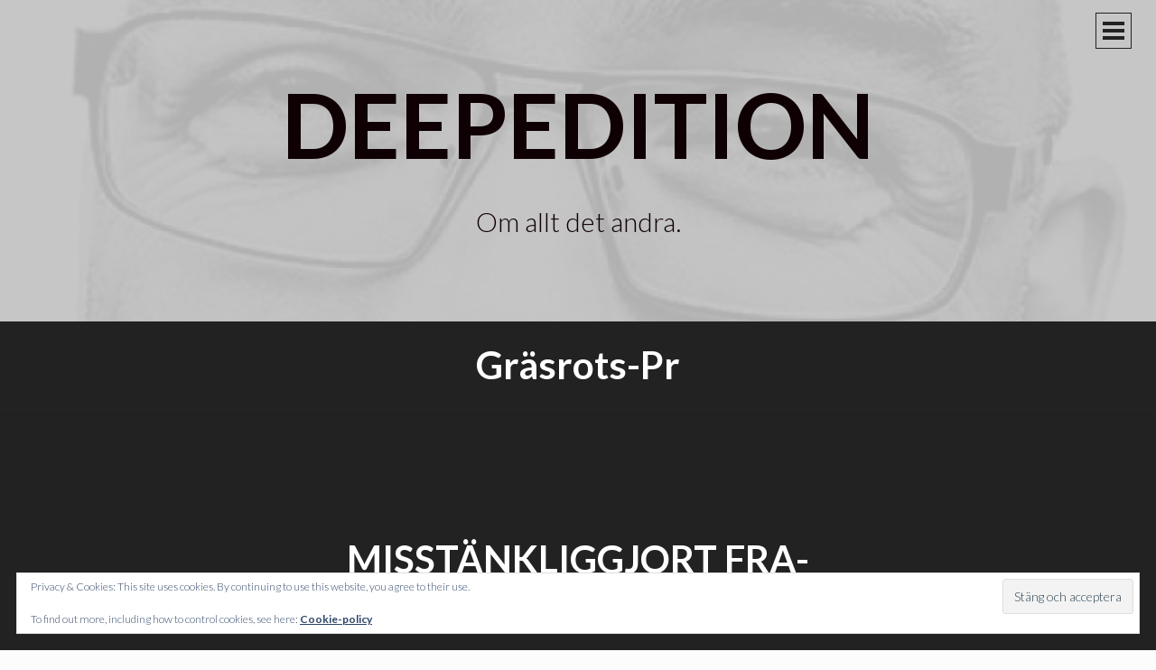

--- FILE ---
content_type: text/html; charset=UTF-8
request_url: https://deepedition.com/tag/grasrots-pr/
body_size: 10128
content:
<!DOCTYPE html>
<html lang="sv-SE">
<head>
<meta charset="UTF-8">
<meta name="viewport" content="width=device-width, initial-scale=1">
<title>gräsrots-pr | Deepedition</title>
<link rel="profile" href="https://gmpg.org/xfn/11">
<link rel="pingback" href="https://deepedition.com/xmlrpc.php">

<meta name='robots' content='max-image-preview:large' />
	<style>img:is([sizes="auto" i], [sizes^="auto," i]) { contain-intrinsic-size: 3000px 1500px }</style>
	<link rel='dns-prefetch' href='//secure.gravatar.com' />
<link rel='dns-prefetch' href='//stats.wp.com' />
<link rel='dns-prefetch' href='//fonts.googleapis.com' />
<link rel='dns-prefetch' href='//v0.wordpress.com' />
<link rel='preconnect' href='//i0.wp.com' />
<link rel='preconnect' href='//c0.wp.com' />
<link rel="alternate" type="application/rss+xml" title="Deepedition &raquo; Webbflöde" href="https://deepedition.com/feed/" />
<link rel="alternate" type="application/rss+xml" title="Deepedition &raquo; Kommentarsflöde" href="https://deepedition.com/comments/feed/" />
<link rel="alternate" type="application/rss+xml" title="Deepedition &raquo; etikettflöde för gräsrots-pr" href="https://deepedition.com/tag/grasrots-pr/feed/" />
		<!-- This site uses the Google Analytics by MonsterInsights plugin v9.8.0 - Using Analytics tracking - https://www.monsterinsights.com/ -->
		<!-- Observera: MonsterInsights är för närvarande inte konfigurerat på denna webbplats. Webbplatsägaren måste autentisera med Google Analytics i MonsterInsights inställningspanel. -->
					<!-- No tracking code set -->
				<!-- / Google Analytics by MonsterInsights -->
		<script type="text/javascript">
/* <![CDATA[ */
window._wpemojiSettings = {"baseUrl":"https:\/\/s.w.org\/images\/core\/emoji\/16.0.1\/72x72\/","ext":".png","svgUrl":"https:\/\/s.w.org\/images\/core\/emoji\/16.0.1\/svg\/","svgExt":".svg","source":{"concatemoji":"https:\/\/deepedition.com\/wp-includes\/js\/wp-emoji-release.min.js?ver=6.8.3"}};
/*! This file is auto-generated */
!function(s,n){var o,i,e;function c(e){try{var t={supportTests:e,timestamp:(new Date).valueOf()};sessionStorage.setItem(o,JSON.stringify(t))}catch(e){}}function p(e,t,n){e.clearRect(0,0,e.canvas.width,e.canvas.height),e.fillText(t,0,0);var t=new Uint32Array(e.getImageData(0,0,e.canvas.width,e.canvas.height).data),a=(e.clearRect(0,0,e.canvas.width,e.canvas.height),e.fillText(n,0,0),new Uint32Array(e.getImageData(0,0,e.canvas.width,e.canvas.height).data));return t.every(function(e,t){return e===a[t]})}function u(e,t){e.clearRect(0,0,e.canvas.width,e.canvas.height),e.fillText(t,0,0);for(var n=e.getImageData(16,16,1,1),a=0;a<n.data.length;a++)if(0!==n.data[a])return!1;return!0}function f(e,t,n,a){switch(t){case"flag":return n(e,"\ud83c\udff3\ufe0f\u200d\u26a7\ufe0f","\ud83c\udff3\ufe0f\u200b\u26a7\ufe0f")?!1:!n(e,"\ud83c\udde8\ud83c\uddf6","\ud83c\udde8\u200b\ud83c\uddf6")&&!n(e,"\ud83c\udff4\udb40\udc67\udb40\udc62\udb40\udc65\udb40\udc6e\udb40\udc67\udb40\udc7f","\ud83c\udff4\u200b\udb40\udc67\u200b\udb40\udc62\u200b\udb40\udc65\u200b\udb40\udc6e\u200b\udb40\udc67\u200b\udb40\udc7f");case"emoji":return!a(e,"\ud83e\udedf")}return!1}function g(e,t,n,a){var r="undefined"!=typeof WorkerGlobalScope&&self instanceof WorkerGlobalScope?new OffscreenCanvas(300,150):s.createElement("canvas"),o=r.getContext("2d",{willReadFrequently:!0}),i=(o.textBaseline="top",o.font="600 32px Arial",{});return e.forEach(function(e){i[e]=t(o,e,n,a)}),i}function t(e){var t=s.createElement("script");t.src=e,t.defer=!0,s.head.appendChild(t)}"undefined"!=typeof Promise&&(o="wpEmojiSettingsSupports",i=["flag","emoji"],n.supports={everything:!0,everythingExceptFlag:!0},e=new Promise(function(e){s.addEventListener("DOMContentLoaded",e,{once:!0})}),new Promise(function(t){var n=function(){try{var e=JSON.parse(sessionStorage.getItem(o));if("object"==typeof e&&"number"==typeof e.timestamp&&(new Date).valueOf()<e.timestamp+604800&&"object"==typeof e.supportTests)return e.supportTests}catch(e){}return null}();if(!n){if("undefined"!=typeof Worker&&"undefined"!=typeof OffscreenCanvas&&"undefined"!=typeof URL&&URL.createObjectURL&&"undefined"!=typeof Blob)try{var e="postMessage("+g.toString()+"("+[JSON.stringify(i),f.toString(),p.toString(),u.toString()].join(",")+"));",a=new Blob([e],{type:"text/javascript"}),r=new Worker(URL.createObjectURL(a),{name:"wpTestEmojiSupports"});return void(r.onmessage=function(e){c(n=e.data),r.terminate(),t(n)})}catch(e){}c(n=g(i,f,p,u))}t(n)}).then(function(e){for(var t in e)n.supports[t]=e[t],n.supports.everything=n.supports.everything&&n.supports[t],"flag"!==t&&(n.supports.everythingExceptFlag=n.supports.everythingExceptFlag&&n.supports[t]);n.supports.everythingExceptFlag=n.supports.everythingExceptFlag&&!n.supports.flag,n.DOMReady=!1,n.readyCallback=function(){n.DOMReady=!0}}).then(function(){return e}).then(function(){var e;n.supports.everything||(n.readyCallback(),(e=n.source||{}).concatemoji?t(e.concatemoji):e.wpemoji&&e.twemoji&&(t(e.twemoji),t(e.wpemoji)))}))}((window,document),window._wpemojiSettings);
/* ]]> */
</script>
<style id='wp-emoji-styles-inline-css' type='text/css'>

	img.wp-smiley, img.emoji {
		display: inline !important;
		border: none !important;
		box-shadow: none !important;
		height: 1em !important;
		width: 1em !important;
		margin: 0 0.07em !important;
		vertical-align: -0.1em !important;
		background: none !important;
		padding: 0 !important;
	}
</style>
<link rel='stylesheet' id='wp-block-library-css' href='https://c0.wp.com/c/6.8.3/wp-includes/css/dist/block-library/style.min.css' type='text/css' media='all' />
<style id='classic-theme-styles-inline-css' type='text/css'>
/*! This file is auto-generated */
.wp-block-button__link{color:#fff;background-color:#32373c;border-radius:9999px;box-shadow:none;text-decoration:none;padding:calc(.667em + 2px) calc(1.333em + 2px);font-size:1.125em}.wp-block-file__button{background:#32373c;color:#fff;text-decoration:none}
</style>
<link rel='stylesheet' id='mediaelement-css' href='https://c0.wp.com/c/6.8.3/wp-includes/js/mediaelement/mediaelementplayer-legacy.min.css' type='text/css' media='all' />
<link rel='stylesheet' id='wp-mediaelement-css' href='https://c0.wp.com/c/6.8.3/wp-includes/js/mediaelement/wp-mediaelement.min.css' type='text/css' media='all' />
<style id='jetpack-sharing-buttons-style-inline-css' type='text/css'>
.jetpack-sharing-buttons__services-list{display:flex;flex-direction:row;flex-wrap:wrap;gap:0;list-style-type:none;margin:5px;padding:0}.jetpack-sharing-buttons__services-list.has-small-icon-size{font-size:12px}.jetpack-sharing-buttons__services-list.has-normal-icon-size{font-size:16px}.jetpack-sharing-buttons__services-list.has-large-icon-size{font-size:24px}.jetpack-sharing-buttons__services-list.has-huge-icon-size{font-size:36px}@media print{.jetpack-sharing-buttons__services-list{display:none!important}}.editor-styles-wrapper .wp-block-jetpack-sharing-buttons{gap:0;padding-inline-start:0}ul.jetpack-sharing-buttons__services-list.has-background{padding:1.25em 2.375em}
</style>
<style id='global-styles-inline-css' type='text/css'>
:root{--wp--preset--aspect-ratio--square: 1;--wp--preset--aspect-ratio--4-3: 4/3;--wp--preset--aspect-ratio--3-4: 3/4;--wp--preset--aspect-ratio--3-2: 3/2;--wp--preset--aspect-ratio--2-3: 2/3;--wp--preset--aspect-ratio--16-9: 16/9;--wp--preset--aspect-ratio--9-16: 9/16;--wp--preset--color--black: #000000;--wp--preset--color--cyan-bluish-gray: #abb8c3;--wp--preset--color--white: #ffffff;--wp--preset--color--pale-pink: #f78da7;--wp--preset--color--vivid-red: #cf2e2e;--wp--preset--color--luminous-vivid-orange: #ff6900;--wp--preset--color--luminous-vivid-amber: #fcb900;--wp--preset--color--light-green-cyan: #7bdcb5;--wp--preset--color--vivid-green-cyan: #00d084;--wp--preset--color--pale-cyan-blue: #8ed1fc;--wp--preset--color--vivid-cyan-blue: #0693e3;--wp--preset--color--vivid-purple: #9b51e0;--wp--preset--gradient--vivid-cyan-blue-to-vivid-purple: linear-gradient(135deg,rgba(6,147,227,1) 0%,rgb(155,81,224) 100%);--wp--preset--gradient--light-green-cyan-to-vivid-green-cyan: linear-gradient(135deg,rgb(122,220,180) 0%,rgb(0,208,130) 100%);--wp--preset--gradient--luminous-vivid-amber-to-luminous-vivid-orange: linear-gradient(135deg,rgba(252,185,0,1) 0%,rgba(255,105,0,1) 100%);--wp--preset--gradient--luminous-vivid-orange-to-vivid-red: linear-gradient(135deg,rgba(255,105,0,1) 0%,rgb(207,46,46) 100%);--wp--preset--gradient--very-light-gray-to-cyan-bluish-gray: linear-gradient(135deg,rgb(238,238,238) 0%,rgb(169,184,195) 100%);--wp--preset--gradient--cool-to-warm-spectrum: linear-gradient(135deg,rgb(74,234,220) 0%,rgb(151,120,209) 20%,rgb(207,42,186) 40%,rgb(238,44,130) 60%,rgb(251,105,98) 80%,rgb(254,248,76) 100%);--wp--preset--gradient--blush-light-purple: linear-gradient(135deg,rgb(255,206,236) 0%,rgb(152,150,240) 100%);--wp--preset--gradient--blush-bordeaux: linear-gradient(135deg,rgb(254,205,165) 0%,rgb(254,45,45) 50%,rgb(107,0,62) 100%);--wp--preset--gradient--luminous-dusk: linear-gradient(135deg,rgb(255,203,112) 0%,rgb(199,81,192) 50%,rgb(65,88,208) 100%);--wp--preset--gradient--pale-ocean: linear-gradient(135deg,rgb(255,245,203) 0%,rgb(182,227,212) 50%,rgb(51,167,181) 100%);--wp--preset--gradient--electric-grass: linear-gradient(135deg,rgb(202,248,128) 0%,rgb(113,206,126) 100%);--wp--preset--gradient--midnight: linear-gradient(135deg,rgb(2,3,129) 0%,rgb(40,116,252) 100%);--wp--preset--font-size--small: 13px;--wp--preset--font-size--medium: 20px;--wp--preset--font-size--large: 36px;--wp--preset--font-size--x-large: 42px;--wp--preset--spacing--20: 0.44rem;--wp--preset--spacing--30: 0.67rem;--wp--preset--spacing--40: 1rem;--wp--preset--spacing--50: 1.5rem;--wp--preset--spacing--60: 2.25rem;--wp--preset--spacing--70: 3.38rem;--wp--preset--spacing--80: 5.06rem;--wp--preset--shadow--natural: 6px 6px 9px rgba(0, 0, 0, 0.2);--wp--preset--shadow--deep: 12px 12px 50px rgba(0, 0, 0, 0.4);--wp--preset--shadow--sharp: 6px 6px 0px rgba(0, 0, 0, 0.2);--wp--preset--shadow--outlined: 6px 6px 0px -3px rgba(255, 255, 255, 1), 6px 6px rgba(0, 0, 0, 1);--wp--preset--shadow--crisp: 6px 6px 0px rgba(0, 0, 0, 1);}:where(.is-layout-flex){gap: 0.5em;}:where(.is-layout-grid){gap: 0.5em;}body .is-layout-flex{display: flex;}.is-layout-flex{flex-wrap: wrap;align-items: center;}.is-layout-flex > :is(*, div){margin: 0;}body .is-layout-grid{display: grid;}.is-layout-grid > :is(*, div){margin: 0;}:where(.wp-block-columns.is-layout-flex){gap: 2em;}:where(.wp-block-columns.is-layout-grid){gap: 2em;}:where(.wp-block-post-template.is-layout-flex){gap: 1.25em;}:where(.wp-block-post-template.is-layout-grid){gap: 1.25em;}.has-black-color{color: var(--wp--preset--color--black) !important;}.has-cyan-bluish-gray-color{color: var(--wp--preset--color--cyan-bluish-gray) !important;}.has-white-color{color: var(--wp--preset--color--white) !important;}.has-pale-pink-color{color: var(--wp--preset--color--pale-pink) !important;}.has-vivid-red-color{color: var(--wp--preset--color--vivid-red) !important;}.has-luminous-vivid-orange-color{color: var(--wp--preset--color--luminous-vivid-orange) !important;}.has-luminous-vivid-amber-color{color: var(--wp--preset--color--luminous-vivid-amber) !important;}.has-light-green-cyan-color{color: var(--wp--preset--color--light-green-cyan) !important;}.has-vivid-green-cyan-color{color: var(--wp--preset--color--vivid-green-cyan) !important;}.has-pale-cyan-blue-color{color: var(--wp--preset--color--pale-cyan-blue) !important;}.has-vivid-cyan-blue-color{color: var(--wp--preset--color--vivid-cyan-blue) !important;}.has-vivid-purple-color{color: var(--wp--preset--color--vivid-purple) !important;}.has-black-background-color{background-color: var(--wp--preset--color--black) !important;}.has-cyan-bluish-gray-background-color{background-color: var(--wp--preset--color--cyan-bluish-gray) !important;}.has-white-background-color{background-color: var(--wp--preset--color--white) !important;}.has-pale-pink-background-color{background-color: var(--wp--preset--color--pale-pink) !important;}.has-vivid-red-background-color{background-color: var(--wp--preset--color--vivid-red) !important;}.has-luminous-vivid-orange-background-color{background-color: var(--wp--preset--color--luminous-vivid-orange) !important;}.has-luminous-vivid-amber-background-color{background-color: var(--wp--preset--color--luminous-vivid-amber) !important;}.has-light-green-cyan-background-color{background-color: var(--wp--preset--color--light-green-cyan) !important;}.has-vivid-green-cyan-background-color{background-color: var(--wp--preset--color--vivid-green-cyan) !important;}.has-pale-cyan-blue-background-color{background-color: var(--wp--preset--color--pale-cyan-blue) !important;}.has-vivid-cyan-blue-background-color{background-color: var(--wp--preset--color--vivid-cyan-blue) !important;}.has-vivid-purple-background-color{background-color: var(--wp--preset--color--vivid-purple) !important;}.has-black-border-color{border-color: var(--wp--preset--color--black) !important;}.has-cyan-bluish-gray-border-color{border-color: var(--wp--preset--color--cyan-bluish-gray) !important;}.has-white-border-color{border-color: var(--wp--preset--color--white) !important;}.has-pale-pink-border-color{border-color: var(--wp--preset--color--pale-pink) !important;}.has-vivid-red-border-color{border-color: var(--wp--preset--color--vivid-red) !important;}.has-luminous-vivid-orange-border-color{border-color: var(--wp--preset--color--luminous-vivid-orange) !important;}.has-luminous-vivid-amber-border-color{border-color: var(--wp--preset--color--luminous-vivid-amber) !important;}.has-light-green-cyan-border-color{border-color: var(--wp--preset--color--light-green-cyan) !important;}.has-vivid-green-cyan-border-color{border-color: var(--wp--preset--color--vivid-green-cyan) !important;}.has-pale-cyan-blue-border-color{border-color: var(--wp--preset--color--pale-cyan-blue) !important;}.has-vivid-cyan-blue-border-color{border-color: var(--wp--preset--color--vivid-cyan-blue) !important;}.has-vivid-purple-border-color{border-color: var(--wp--preset--color--vivid-purple) !important;}.has-vivid-cyan-blue-to-vivid-purple-gradient-background{background: var(--wp--preset--gradient--vivid-cyan-blue-to-vivid-purple) !important;}.has-light-green-cyan-to-vivid-green-cyan-gradient-background{background: var(--wp--preset--gradient--light-green-cyan-to-vivid-green-cyan) !important;}.has-luminous-vivid-amber-to-luminous-vivid-orange-gradient-background{background: var(--wp--preset--gradient--luminous-vivid-amber-to-luminous-vivid-orange) !important;}.has-luminous-vivid-orange-to-vivid-red-gradient-background{background: var(--wp--preset--gradient--luminous-vivid-orange-to-vivid-red) !important;}.has-very-light-gray-to-cyan-bluish-gray-gradient-background{background: var(--wp--preset--gradient--very-light-gray-to-cyan-bluish-gray) !important;}.has-cool-to-warm-spectrum-gradient-background{background: var(--wp--preset--gradient--cool-to-warm-spectrum) !important;}.has-blush-light-purple-gradient-background{background: var(--wp--preset--gradient--blush-light-purple) !important;}.has-blush-bordeaux-gradient-background{background: var(--wp--preset--gradient--blush-bordeaux) !important;}.has-luminous-dusk-gradient-background{background: var(--wp--preset--gradient--luminous-dusk) !important;}.has-pale-ocean-gradient-background{background: var(--wp--preset--gradient--pale-ocean) !important;}.has-electric-grass-gradient-background{background: var(--wp--preset--gradient--electric-grass) !important;}.has-midnight-gradient-background{background: var(--wp--preset--gradient--midnight) !important;}.has-small-font-size{font-size: var(--wp--preset--font-size--small) !important;}.has-medium-font-size{font-size: var(--wp--preset--font-size--medium) !important;}.has-large-font-size{font-size: var(--wp--preset--font-size--large) !important;}.has-x-large-font-size{font-size: var(--wp--preset--font-size--x-large) !important;}
:where(.wp-block-post-template.is-layout-flex){gap: 1.25em;}:where(.wp-block-post-template.is-layout-grid){gap: 1.25em;}
:where(.wp-block-columns.is-layout-flex){gap: 2em;}:where(.wp-block-columns.is-layout-grid){gap: 2em;}
:root :where(.wp-block-pullquote){font-size: 1.5em;line-height: 1.6;}
</style>
<link rel='stylesheet' id='intergalactic-style-css' href='https://deepedition.com/wp-content/themes/intergalactic/style.css?ver=6.8.3' type='text/css' media='all' />
<link rel='stylesheet' id='genericons-css' href='https://c0.wp.com/p/jetpack/15.4/_inc/genericons/genericons/genericons.css' type='text/css' media='all' />
<link rel='stylesheet' id='intergalactic-lato-css' href='https://fonts.googleapis.com/css?family=Lato%3A300%2C400%2C700%2C300italic%2C400italic%2C700italic%26subset%3Dlatin%2Clatin-ext&#038;subset=latin%2Clatin-ext' type='text/css' media='all' />
<script type="text/javascript" src="https://c0.wp.com/c/6.8.3/wp-includes/js/jquery/jquery.min.js" id="jquery-core-js"></script>
<script type="text/javascript" src="https://c0.wp.com/c/6.8.3/wp-includes/js/jquery/jquery-migrate.min.js" id="jquery-migrate-js"></script>
<link rel="https://api.w.org/" href="https://deepedition.com/wp-json/" /><link rel="alternate" title="JSON" type="application/json" href="https://deepedition.com/wp-json/wp/v2/tags/1365" /><link rel="EditURI" type="application/rsd+xml" title="RSD" href="https://deepedition.com/xmlrpc.php?rsd" />
<meta name="generator" content="WordPress 6.8.3" />
<!-- Metadata generated with the Open Graph Protocol Framework plugin 2.1.0 - https://wordpress.org/plugins/open-graph-protocol-framework/ - https://www.itthinx.com/plugins/open-graph-protocol/ --><meta property="og:title" content="gräsrots-pr" />
<meta property="og:locale" content="sv_SE" />
<meta property="og:type" content="article" />
<meta property="og:url" content="https://deepedition.com/tag/grasrots-pr/" />
<meta property="og:site_name" content="Deepedition" />
<meta property="og:description" content="Archive : gräsrots-pr" />
		<style type="text/css">
						ol.footnotes li {list-style-type:decimal;}
								</style>
			<style>img#wpstats{display:none}</style>
			<style type="text/css">
			.site-title a,
		.site-description {
			color: #0f0003;
		}
		</style>
	<style type="text/css" id="custom-background-css">
body.custom-background { background-color: #fcfcfc; }
</style>
	</head>

<body data-rsssl=1 class="archive tag tag-grasrots-pr tag-1365 custom-background wp-theme-intergalactic has-custom-header">
<div id="page" class="hfeed site">
	<a class="skip-link screen-reader-text" href="#content">Gå till innehåll</a>
	<header id="masthead" class="site-header" role="banner">
					<div class="header-background" style="background-image:url(https://deepedition.com/img/cropped-cropped-cropped-bilden2-1.jpg)"></div>
				<div class="site-branding">
			<h1 class="site-title"><a href="https://deepedition.com/" rel="home">Deepedition</a></h1>
			<h2 class="site-description">Om allt det andra.</h2>
		</div>

		<button class="menu-toggle x">
			<span class="lines"></span>
			<span class="screen-reader-text">Primär meny</span>
		</button>
		<div class="slide-menu">
			<nav id="site-navigation" class="main-navigation" role="navigation">
				<div class="menu-sidor-container"><ul id="menu-sidor" class="menu"><li id="menu-item-7966" class="menu-item menu-item-type-post_type menu-item-object-page menu-item-7966"><a href="https://deepedition.com/deepdisclaimer/">DeepDisclaimer</a></li>
<li id="menu-item-14636" class="menu-item menu-item-type-post_type menu-item-object-page menu-item-14636"><a href="https://deepedition.com/deepadmin/">Blogg 100 anno 2014</a></li>
<li id="menu-item-14637" class="menu-item menu-item-type-post_type menu-item-object-page menu-item-14637"><a href="https://deepedition.com/samlade-postningar/">DeepedSamlat</a></li>
</ul></div>			</nav><!-- #site-navigation -->

			
			
<div id="secondary" class="widget-area" role="complementary">
	<aside id="search-6" class="widget widget_search"><h1 class="widget-title">Frisöket</h1><form role="search" method="get" class="search-form" action="https://deepedition.com/">
				<label>
					<span class="screen-reader-text">Sök efter:</span>
					<input type="search" class="search-field" placeholder="Sök …" value="" name="s" />
				</label>
				<input type="submit" class="search-submit" value="Sök" />
			</form></aside><aside id="text-292830412" class="widget widget_text"><h1 class="widget-title">Kontakt</h1>			<div class="textwidget"><p><a href="http://twitter.com/deeped">Twitter</a> + <a href="http://facebook.com/niclasstrandh">Facebook</a> + <a href="mailto:deeped@deepedition.com">Mail</a><br />
<a rel="me" href="https://mastodon.nu/@Deeped">Mastodon</a></p>
</div>
		</aside><aside id="categories-255390093" class="widget widget_categories"><h1 class="widget-title">Kategorierna</h1>
			<ul>
					<li class="cat-item cat-item-23"><a href="https://deepedition.com/category/tyckande/">Allmänt tyckande</a> (2&nbsp;261)
</li>
	<li class="cat-item cat-item-9"><a href="https://deepedition.com/category/bloggosfariskt/">Bloggosfären</a> (589)
</li>
	<li class="cat-item cat-item-1"><a href="https://deepedition.com/category/dagbok/">Dagbok</a> (1&nbsp;243)
</li>
	<li class="cat-item cat-item-19"><a href="https://deepedition.com/category/haha/">Humor</a> (339)
</li>
	<li class="cat-item cat-item-13"><a href="https://deepedition.com/category/internetz/">Internet</a> (356)
</li>
	<li class="cat-item cat-item-2"><a href="https://deepedition.com/category/medialt/">Medier</a> (508)
</li>
	<li class="cat-item cat-item-11"><a href="https://deepedition.com/category/dagens-musik/">Musik</a> (355)
</li>
	<li class="cat-item cat-item-14"><a href="https://deepedition.com/category/tekniskt/">Tekniknörderi</a> (265)
</li>
			</ul>

			</aside><aside id="tag_cloud-8" class="widget widget_tag_cloud"><h1 class="widget-title">Taxonomin</h1><div class="tagcloud"><a href="https://deepedition.com/tag/blogg100/" class="tag-cloud-link tag-link-3264 tag-link-position-1" style="font-size: 22pt;" aria-label="#blogg100 (131 objekt)">#blogg100</a>
<a href="https://deepedition.com/tag/barn/" class="tag-cloud-link tag-link-854 tag-link-position-2" style="font-size: 12.158415841584pt;" aria-label="barn (25 objekt)">barn</a>
<a href="https://deepedition.com/tag/blogg/" class="tag-cloud-link tag-link-125 tag-link-position-3" style="font-size: 17.009900990099pt;" aria-label="blogg (56 objekt)">blogg</a>
<a href="https://deepedition.com/tag/bloggande/" class="tag-cloud-link tag-link-122 tag-link-position-4" style="font-size: 16.732673267327pt;" aria-label="bloggande (54 objekt)">bloggande</a>
<a href="https://deepedition.com/tag/bloggar/" class="tag-cloud-link tag-link-123 tag-link-position-5" style="font-size: 17.70297029703pt;" aria-label="bloggar (64 objekt)">bloggar</a>
<a href="https://deepedition.com/tag/bloggare/" class="tag-cloud-link tag-link-343 tag-link-position-6" style="font-size: 14.237623762376pt;" aria-label="bloggare (35 objekt)">bloggare</a>
<a href="https://deepedition.com/tag/bloggosfaren/" class="tag-cloud-link tag-link-619 tag-link-position-7" style="font-size: 8.970297029703pt;" aria-label="bloggosfären (14 objekt)">bloggosfären</a>
<a href="https://deepedition.com/tag/borlange/" class="tag-cloud-link tag-link-113 tag-link-position-8" style="font-size: 14.376237623762pt;" aria-label="Borlänge (36 objekt)">Borlänge</a>
<a href="https://deepedition.com/tag/brit-stakston/" class="tag-cloud-link tag-link-1122 tag-link-position-9" style="font-size: 10.079207920792pt;" aria-label="Brit Stakston (17 objekt)">Brit Stakston</a>
<a href="https://deepedition.com/tag/deepedition/" class="tag-cloud-link tag-link-263 tag-link-position-10" style="font-size: 10.633663366337pt;" aria-label="deepedition (19 objekt)">deepedition</a>
<a href="https://deepedition.com/tag/demokrati/" class="tag-cloud-link tag-link-1346 tag-link-position-11" style="font-size: 8.970297029703pt;" aria-label="demokrati (14 objekt)">demokrati</a>
<a href="https://deepedition.com/tag/facebook/" class="tag-cloud-link tag-link-725 tag-link-position-12" style="font-size: 13.821782178218pt;" aria-label="Facebook (33 objekt)">Facebook</a>
<a href="https://deepedition.com/tag/fildelning/" class="tag-cloud-link tag-link-324 tag-link-position-13" style="font-size: 8.5544554455446pt;" aria-label="fildelning (13 objekt)">fildelning</a>
<a href="https://deepedition.com/tag/fotboll/" class="tag-cloud-link tag-link-117 tag-link-position-14" style="font-size: 8pt;" aria-label="fotboll (12 objekt)">fotboll</a>
<a href="https://deepedition.com/tag/fra/" class="tag-cloud-link tag-link-147 tag-link-position-15" style="font-size: 14.237623762376pt;" aria-label="FRA (35 objekt)">FRA</a>
<a href="https://deepedition.com/tag/fodelsedag/" class="tag-cloud-link tag-link-268 tag-link-position-16" style="font-size: 8pt;" aria-label="födelsedag (12 objekt)">födelsedag</a>
<a href="https://deepedition.com/tag/google/" class="tag-cloud-link tag-link-66 tag-link-position-17" style="font-size: 9.2475247524752pt;" aria-label="Google (15 objekt)">Google</a>
<a href="https://deepedition.com/tag/historia/" class="tag-cloud-link tag-link-269 tag-link-position-18" style="font-size: 8.970297029703pt;" aria-label="historia (14 objekt)">historia</a>
<a href="https://deepedition.com/tag/internet/" class="tag-cloud-link tag-link-310 tag-link-position-19" style="font-size: 12.712871287129pt;" aria-label="Internet (27 objekt)">Internet</a>
<a href="https://deepedition.com/tag/ipred/" class="tag-cloud-link tag-link-303 tag-link-position-20" style="font-size: 14.237623762376pt;" aria-label="IPRed (35 objekt)">IPRed</a>
<a href="https://deepedition.com/tag/jmw/" class="tag-cloud-link tag-link-134 tag-link-position-21" style="font-size: 10.356435643564pt;" aria-label="JMW (18 objekt)">JMW</a>
<a href="https://deepedition.com/tag/jobb/" class="tag-cloud-link tag-link-1107 tag-link-position-22" style="font-size: 13.128712871287pt;" aria-label="jobb (29 objekt)">jobb</a>
<a href="https://deepedition.com/tag/kalendern/" class="tag-cloud-link tag-link-2554 tag-link-position-23" style="font-size: 10.633663366337pt;" aria-label="kalendern (19 objekt)">kalendern</a>
<a href="https://deepedition.com/tag/livet/" class="tag-cloud-link tag-link-1362 tag-link-position-24" style="font-size: 10.079207920792pt;" aria-label="livet (17 objekt)">livet</a>
<a href="https://deepedition.com/tag/media/" class="tag-cloud-link tag-link-149 tag-link-position-25" style="font-size: 11.188118811881pt;" aria-label="media (21 objekt)">media</a>
<a href="https://deepedition.com/tag/musik/" class="tag-cloud-link tag-link-128 tag-link-position-26" style="font-size: 10.356435643564pt;" aria-label="musik (18 objekt)">musik</a>
<a href="https://deepedition.com/tag/mymlan/" class="tag-cloud-link tag-link-265 tag-link-position-27" style="font-size: 9.6633663366337pt;" aria-label="Mymlan (16 objekt)">Mymlan</a>
<a href="https://deepedition.com/tag/piratpartiet/" class="tag-cloud-link tag-link-315 tag-link-position-28" style="font-size: 14.792079207921pt;" aria-label="Piratpartiet (39 objekt)">Piratpartiet</a>
<a href="https://deepedition.com/tag/politik/" class="tag-cloud-link tag-link-382 tag-link-position-29" style="font-size: 13.544554455446pt;" aria-label="politik (31 objekt)">politik</a>
<a href="https://deepedition.com/tag/prast/" class="tag-cloud-link tag-link-229 tag-link-position-30" style="font-size: 8.5544554455446pt;" aria-label="präst (13 objekt)">präst</a>
<a href="https://deepedition.com/tag/same-same-but-different/" class="tag-cloud-link tag-link-379 tag-link-position-31" style="font-size: 9.2475247524752pt;" aria-label="Same Same But Different (15 objekt)">Same Same But Different</a>
<a href="https://deepedition.com/tag/sj/" class="tag-cloud-link tag-link-114 tag-link-position-32" style="font-size: 12.019801980198pt;" aria-label="SJ (24 objekt)">SJ</a>
<a href="https://deepedition.com/tag/sociala-medier/" class="tag-cloud-link tag-link-116 tag-link-position-33" style="font-size: 17.841584158416pt;" aria-label="sociala medier (65 objekt)">sociala medier</a>
<a href="https://deepedition.com/tag/socialdemokraterna/" class="tag-cloud-link tag-link-261 tag-link-position-34" style="font-size: 8pt;" aria-label="Socialdemokraterna (12 objekt)">Socialdemokraterna</a>
<a href="https://deepedition.com/tag/sorg/" class="tag-cloud-link tag-link-1953 tag-link-position-35" style="font-size: 8.5544554455446pt;" aria-label="sorg (13 objekt)">sorg</a>
<a href="https://deepedition.com/tag/stockholm/" class="tag-cloud-link tag-link-112 tag-link-position-36" style="font-size: 11.742574257426pt;" aria-label="Stockholm (23 objekt)">Stockholm</a>
<a href="https://deepedition.com/tag/stora-bloggpriset/" class="tag-cloud-link tag-link-762 tag-link-position-37" style="font-size: 11.465346534653pt;" aria-label="Stora Bloggpriset (22 objekt)">Stora Bloggpriset</a>
<a href="https://deepedition.com/tag/sverigedemokraterna/" class="tag-cloud-link tag-link-1712 tag-link-position-38" style="font-size: 10.079207920792pt;" aria-label="Sverigedemokraterna (17 objekt)">Sverigedemokraterna</a>
<a href="https://deepedition.com/tag/tpb/" class="tag-cloud-link tag-link-569 tag-link-position-39" style="font-size: 12.158415841584pt;" aria-label="TPB (25 objekt)">TPB</a>
<a href="https://deepedition.com/tag/tweepblogs/" class="tag-cloud-link tag-link-2168 tag-link-position-40" style="font-size: 11.188118811881pt;" aria-label="tweepblogs (21 objekt)">tweepblogs</a>
<a href="https://deepedition.com/tag/twitter/" class="tag-cloud-link tag-link-587 tag-link-position-41" style="font-size: 18.811881188119pt;" aria-label="Twitter (77 objekt)">Twitter</a>
<a href="https://deepedition.com/tag/tavling/" class="tag-cloud-link tag-link-864 tag-link-position-42" style="font-size: 9.2475247524752pt;" aria-label="tävling (15 objekt)">tävling</a>
<a href="https://deepedition.com/tag/tag/" class="tag-cloud-link tag-link-171 tag-link-position-43" style="font-size: 12.019801980198pt;" aria-label="tåg (24 objekt)">tåg</a>
<a href="https://deepedition.com/tag/u2/" class="tag-cloud-link tag-link-847 tag-link-position-44" style="font-size: 8.5544554455446pt;" aria-label="U2 (13 objekt)">U2</a>
<a href="https://deepedition.com/tag/wikileaks/" class="tag-cloud-link tag-link-2476 tag-link-position-45" style="font-size: 8.5544554455446pt;" aria-label="Wikileaks (13 objekt)">Wikileaks</a></div>
</aside><aside id="archives-3" class="widget widget_archive"><h1 class="widget-title">Deepedition förut</h1>		<label class="screen-reader-text" for="archives-dropdown-3">Deepedition förut</label>
		<select id="archives-dropdown-3" name="archive-dropdown">
			
			<option value="">Välj månad</option>
				<option value='https://deepedition.com/2025/07/'> juli 2025 </option>
	<option value='https://deepedition.com/2025/01/'> januari 2025 </option>
	<option value='https://deepedition.com/2024/05/'> maj 2024 </option>
	<option value='https://deepedition.com/2024/04/'> april 2024 </option>
	<option value='https://deepedition.com/2024/01/'> januari 2024 </option>
	<option value='https://deepedition.com/2023/07/'> juli 2023 </option>
	<option value='https://deepedition.com/2023/02/'> februari 2023 </option>
	<option value='https://deepedition.com/2022/11/'> november 2022 </option>
	<option value='https://deepedition.com/2022/09/'> september 2022 </option>
	<option value='https://deepedition.com/2022/08/'> augusti 2022 </option>
	<option value='https://deepedition.com/2022/05/'> maj 2022 </option>
	<option value='https://deepedition.com/2022/04/'> april 2022 </option>
	<option value='https://deepedition.com/2021/08/'> augusti 2021 </option>
	<option value='https://deepedition.com/2021/05/'> maj 2021 </option>
	<option value='https://deepedition.com/2021/04/'> april 2021 </option>
	<option value='https://deepedition.com/2021/01/'> januari 2021 </option>
	<option value='https://deepedition.com/2020/10/'> oktober 2020 </option>
	<option value='https://deepedition.com/2020/08/'> augusti 2020 </option>
	<option value='https://deepedition.com/2020/07/'> juli 2020 </option>
	<option value='https://deepedition.com/2020/03/'> mars 2020 </option>
	<option value='https://deepedition.com/2020/01/'> januari 2020 </option>
	<option value='https://deepedition.com/2019/12/'> december 2019 </option>
	<option value='https://deepedition.com/2019/10/'> oktober 2019 </option>
	<option value='https://deepedition.com/2019/09/'> september 2019 </option>
	<option value='https://deepedition.com/2019/07/'> juli 2019 </option>
	<option value='https://deepedition.com/2019/04/'> april 2019 </option>
	<option value='https://deepedition.com/2019/03/'> mars 2019 </option>
	<option value='https://deepedition.com/2019/01/'> januari 2019 </option>
	<option value='https://deepedition.com/2018/11/'> november 2018 </option>
	<option value='https://deepedition.com/2018/09/'> september 2018 </option>
	<option value='https://deepedition.com/2018/07/'> juli 2018 </option>
	<option value='https://deepedition.com/2018/05/'> maj 2018 </option>
	<option value='https://deepedition.com/2018/04/'> april 2018 </option>
	<option value='https://deepedition.com/2018/02/'> februari 2018 </option>
	<option value='https://deepedition.com/2017/10/'> oktober 2017 </option>
	<option value='https://deepedition.com/2017/06/'> juni 2017 </option>
	<option value='https://deepedition.com/2017/04/'> april 2017 </option>
	<option value='https://deepedition.com/2017/03/'> mars 2017 </option>
	<option value='https://deepedition.com/2017/01/'> januari 2017 </option>
	<option value='https://deepedition.com/2016/12/'> december 2016 </option>
	<option value='https://deepedition.com/2016/10/'> oktober 2016 </option>
	<option value='https://deepedition.com/2016/09/'> september 2016 </option>
	<option value='https://deepedition.com/2016/08/'> augusti 2016 </option>
	<option value='https://deepedition.com/2016/06/'> juni 2016 </option>
	<option value='https://deepedition.com/2016/05/'> maj 2016 </option>
	<option value='https://deepedition.com/2016/04/'> april 2016 </option>
	<option value='https://deepedition.com/2016/03/'> mars 2016 </option>
	<option value='https://deepedition.com/2016/02/'> februari 2016 </option>
	<option value='https://deepedition.com/2015/12/'> december 2015 </option>
	<option value='https://deepedition.com/2015/11/'> november 2015 </option>
	<option value='https://deepedition.com/2015/10/'> oktober 2015 </option>
	<option value='https://deepedition.com/2015/09/'> september 2015 </option>
	<option value='https://deepedition.com/2015/07/'> juli 2015 </option>
	<option value='https://deepedition.com/2015/06/'> juni 2015 </option>
	<option value='https://deepedition.com/2015/05/'> maj 2015 </option>
	<option value='https://deepedition.com/2015/04/'> april 2015 </option>
	<option value='https://deepedition.com/2015/03/'> mars 2015 </option>
	<option value='https://deepedition.com/2015/02/'> februari 2015 </option>
	<option value='https://deepedition.com/2015/01/'> januari 2015 </option>
	<option value='https://deepedition.com/2014/12/'> december 2014 </option>
	<option value='https://deepedition.com/2014/11/'> november 2014 </option>
	<option value='https://deepedition.com/2014/10/'> oktober 2014 </option>
	<option value='https://deepedition.com/2014/09/'> september 2014 </option>
	<option value='https://deepedition.com/2014/08/'> augusti 2014 </option>
	<option value='https://deepedition.com/2014/07/'> juli 2014 </option>
	<option value='https://deepedition.com/2014/06/'> juni 2014 </option>
	<option value='https://deepedition.com/2014/05/'> maj 2014 </option>
	<option value='https://deepedition.com/2014/04/'> april 2014 </option>
	<option value='https://deepedition.com/2014/02/'> februari 2014 </option>
	<option value='https://deepedition.com/2014/01/'> januari 2014 </option>
	<option value='https://deepedition.com/2013/12/'> december 2013 </option>
	<option value='https://deepedition.com/2013/11/'> november 2013 </option>
	<option value='https://deepedition.com/2013/10/'> oktober 2013 </option>
	<option value='https://deepedition.com/2013/09/'> september 2013 </option>
	<option value='https://deepedition.com/2013/08/'> augusti 2013 </option>
	<option value='https://deepedition.com/2013/07/'> juli 2013 </option>
	<option value='https://deepedition.com/2013/06/'> juni 2013 </option>
	<option value='https://deepedition.com/2013/05/'> maj 2013 </option>
	<option value='https://deepedition.com/2013/04/'> april 2013 </option>
	<option value='https://deepedition.com/2013/03/'> mars 2013 </option>
	<option value='https://deepedition.com/2013/02/'> februari 2013 </option>
	<option value='https://deepedition.com/2013/01/'> januari 2013 </option>
	<option value='https://deepedition.com/2012/12/'> december 2012 </option>
	<option value='https://deepedition.com/2012/11/'> november 2012 </option>
	<option value='https://deepedition.com/2012/10/'> oktober 2012 </option>
	<option value='https://deepedition.com/2012/09/'> september 2012 </option>
	<option value='https://deepedition.com/2012/08/'> augusti 2012 </option>
	<option value='https://deepedition.com/2012/07/'> juli 2012 </option>
	<option value='https://deepedition.com/2012/06/'> juni 2012 </option>
	<option value='https://deepedition.com/2012/05/'> maj 2012 </option>
	<option value='https://deepedition.com/2012/04/'> april 2012 </option>
	<option value='https://deepedition.com/2012/03/'> mars 2012 </option>
	<option value='https://deepedition.com/2012/02/'> februari 2012 </option>
	<option value='https://deepedition.com/2012/01/'> januari 2012 </option>
	<option value='https://deepedition.com/2011/12/'> december 2011 </option>
	<option value='https://deepedition.com/2011/11/'> november 2011 </option>
	<option value='https://deepedition.com/2011/10/'> oktober 2011 </option>
	<option value='https://deepedition.com/2011/09/'> september 2011 </option>
	<option value='https://deepedition.com/2011/08/'> augusti 2011 </option>
	<option value='https://deepedition.com/2011/07/'> juli 2011 </option>
	<option value='https://deepedition.com/2011/06/'> juni 2011 </option>
	<option value='https://deepedition.com/2011/05/'> maj 2011 </option>
	<option value='https://deepedition.com/2011/04/'> april 2011 </option>
	<option value='https://deepedition.com/2011/03/'> mars 2011 </option>
	<option value='https://deepedition.com/2011/02/'> februari 2011 </option>
	<option value='https://deepedition.com/2011/01/'> januari 2011 </option>
	<option value='https://deepedition.com/2010/12/'> december 2010 </option>
	<option value='https://deepedition.com/2010/11/'> november 2010 </option>
	<option value='https://deepedition.com/2010/10/'> oktober 2010 </option>
	<option value='https://deepedition.com/2010/09/'> september 2010 </option>
	<option value='https://deepedition.com/2010/08/'> augusti 2010 </option>
	<option value='https://deepedition.com/2010/07/'> juli 2010 </option>
	<option value='https://deepedition.com/2010/06/'> juni 2010 </option>
	<option value='https://deepedition.com/2010/05/'> maj 2010 </option>
	<option value='https://deepedition.com/2010/04/'> april 2010 </option>
	<option value='https://deepedition.com/2010/03/'> mars 2010 </option>
	<option value='https://deepedition.com/2010/02/'> februari 2010 </option>
	<option value='https://deepedition.com/2010/01/'> januari 2010 </option>
	<option value='https://deepedition.com/2009/12/'> december 2009 </option>
	<option value='https://deepedition.com/2009/11/'> november 2009 </option>
	<option value='https://deepedition.com/2009/10/'> oktober 2009 </option>
	<option value='https://deepedition.com/2009/09/'> september 2009 </option>
	<option value='https://deepedition.com/2009/08/'> augusti 2009 </option>
	<option value='https://deepedition.com/2009/07/'> juli 2009 </option>
	<option value='https://deepedition.com/2009/06/'> juni 2009 </option>
	<option value='https://deepedition.com/2009/05/'> maj 2009 </option>
	<option value='https://deepedition.com/2009/04/'> april 2009 </option>
	<option value='https://deepedition.com/2009/03/'> mars 2009 </option>
	<option value='https://deepedition.com/2009/02/'> februari 2009 </option>
	<option value='https://deepedition.com/2009/01/'> januari 2009 </option>
	<option value='https://deepedition.com/2008/12/'> december 2008 </option>
	<option value='https://deepedition.com/2008/11/'> november 2008 </option>
	<option value='https://deepedition.com/2008/10/'> oktober 2008 </option>
	<option value='https://deepedition.com/2008/09/'> september 2008 </option>
	<option value='https://deepedition.com/2008/08/'> augusti 2008 </option>
	<option value='https://deepedition.com/2008/07/'> juli 2008 </option>
	<option value='https://deepedition.com/2008/06/'> juni 2008 </option>
	<option value='https://deepedition.com/2008/05/'> maj 2008 </option>
	<option value='https://deepedition.com/2008/04/'> april 2008 </option>
	<option value='https://deepedition.com/2008/03/'> mars 2008 </option>
	<option value='https://deepedition.com/2008/02/'> februari 2008 </option>
	<option value='https://deepedition.com/2008/01/'> januari 2008 </option>
	<option value='https://deepedition.com/2007/12/'> december 2007 </option>
	<option value='https://deepedition.com/2007/11/'> november 2007 </option>
	<option value='https://deepedition.com/2007/10/'> oktober 2007 </option>
	<option value='https://deepedition.com/2007/09/'> september 2007 </option>
	<option value='https://deepedition.com/2007/08/'> augusti 2007 </option>
	<option value='https://deepedition.com/2007/07/'> juli 2007 </option>
	<option value='https://deepedition.com/2007/06/'> juni 2007 </option>
	<option value='https://deepedition.com/2007/05/'> maj 2007 </option>
	<option value='https://deepedition.com/2007/04/'> april 2007 </option>
	<option value='https://deepedition.com/2007/03/'> mars 2007 </option>
	<option value='https://deepedition.com/2007/02/'> februari 2007 </option>
	<option value='https://deepedition.com/2007/01/'> januari 2007 </option>
	<option value='https://deepedition.com/2006/12/'> december 2006 </option>
	<option value='https://deepedition.com/2006/11/'> november 2006 </option>
	<option value='https://deepedition.com/2006/10/'> oktober 2006 </option>
	<option value='https://deepedition.com/2006/09/'> september 2006 </option>
	<option value='https://deepedition.com/2006/08/'> augusti 2006 </option>
	<option value='https://deepedition.com/2006/07/'> juli 2006 </option>
	<option value='https://deepedition.com/2006/06/'> juni 2006 </option>
	<option value='https://deepedition.com/2006/05/'> maj 2006 </option>
	<option value='https://deepedition.com/2006/04/'> april 2006 </option>
	<option value='https://deepedition.com/2006/03/'> mars 2006 </option>
	<option value='https://deepedition.com/2006/02/'> februari 2006 </option>
	<option value='https://deepedition.com/2006/01/'> januari 2006 </option>
	<option value='https://deepedition.com/2005/12/'> december 2005 </option>
	<option value='https://deepedition.com/2005/11/'> november 2005 </option>
	<option value='https://deepedition.com/2005/10/'> oktober 2005 </option>
	<option value='https://deepedition.com/2005/09/'> september 2005 </option>
	<option value='https://deepedition.com/2005/08/'> augusti 2005 </option>
	<option value='https://deepedition.com/2005/07/'> juli 2005 </option>

		</select>

			<script type="text/javascript">
/* <![CDATA[ */

(function() {
	var dropdown = document.getElementById( "archives-dropdown-3" );
	function onSelectChange() {
		if ( dropdown.options[ dropdown.selectedIndex ].value !== '' ) {
			document.location.href = this.options[ this.selectedIndex ].value;
		}
	}
	dropdown.onchange = onSelectChange;
})();

/* ]]> */
</script>
</aside><aside id="search-6" class="widget widget_search"><h1 class="widget-title">Frisöket</h1><form role="search" method="get" class="search-form" action="https://deepedition.com/">
				<label>
					<span class="screen-reader-text">Sök efter:</span>
					<input type="search" class="search-field" placeholder="Sök …" value="" name="s" />
				</label>
				<input type="submit" class="search-submit" value="Sök" />
			</form></aside><aside id="tag_cloud-8" class="widget widget_tag_cloud"><h1 class="widget-title">Taxonomin</h1><div class="tagcloud"><a href="https://deepedition.com/tag/blogg100/" class="tag-cloud-link tag-link-3264 tag-link-position-1" style="font-size: 22pt;" aria-label="#blogg100 (131 objekt)">#blogg100</a>
<a href="https://deepedition.com/tag/barn/" class="tag-cloud-link tag-link-854 tag-link-position-2" style="font-size: 12.158415841584pt;" aria-label="barn (25 objekt)">barn</a>
<a href="https://deepedition.com/tag/blogg/" class="tag-cloud-link tag-link-125 tag-link-position-3" style="font-size: 17.009900990099pt;" aria-label="blogg (56 objekt)">blogg</a>
<a href="https://deepedition.com/tag/bloggande/" class="tag-cloud-link tag-link-122 tag-link-position-4" style="font-size: 16.732673267327pt;" aria-label="bloggande (54 objekt)">bloggande</a>
<a href="https://deepedition.com/tag/bloggar/" class="tag-cloud-link tag-link-123 tag-link-position-5" style="font-size: 17.70297029703pt;" aria-label="bloggar (64 objekt)">bloggar</a>
<a href="https://deepedition.com/tag/bloggare/" class="tag-cloud-link tag-link-343 tag-link-position-6" style="font-size: 14.237623762376pt;" aria-label="bloggare (35 objekt)">bloggare</a>
<a href="https://deepedition.com/tag/bloggosfaren/" class="tag-cloud-link tag-link-619 tag-link-position-7" style="font-size: 8.970297029703pt;" aria-label="bloggosfären (14 objekt)">bloggosfären</a>
<a href="https://deepedition.com/tag/borlange/" class="tag-cloud-link tag-link-113 tag-link-position-8" style="font-size: 14.376237623762pt;" aria-label="Borlänge (36 objekt)">Borlänge</a>
<a href="https://deepedition.com/tag/brit-stakston/" class="tag-cloud-link tag-link-1122 tag-link-position-9" style="font-size: 10.079207920792pt;" aria-label="Brit Stakston (17 objekt)">Brit Stakston</a>
<a href="https://deepedition.com/tag/deepedition/" class="tag-cloud-link tag-link-263 tag-link-position-10" style="font-size: 10.633663366337pt;" aria-label="deepedition (19 objekt)">deepedition</a>
<a href="https://deepedition.com/tag/demokrati/" class="tag-cloud-link tag-link-1346 tag-link-position-11" style="font-size: 8.970297029703pt;" aria-label="demokrati (14 objekt)">demokrati</a>
<a href="https://deepedition.com/tag/facebook/" class="tag-cloud-link tag-link-725 tag-link-position-12" style="font-size: 13.821782178218pt;" aria-label="Facebook (33 objekt)">Facebook</a>
<a href="https://deepedition.com/tag/fildelning/" class="tag-cloud-link tag-link-324 tag-link-position-13" style="font-size: 8.5544554455446pt;" aria-label="fildelning (13 objekt)">fildelning</a>
<a href="https://deepedition.com/tag/fotboll/" class="tag-cloud-link tag-link-117 tag-link-position-14" style="font-size: 8pt;" aria-label="fotboll (12 objekt)">fotboll</a>
<a href="https://deepedition.com/tag/fra/" class="tag-cloud-link tag-link-147 tag-link-position-15" style="font-size: 14.237623762376pt;" aria-label="FRA (35 objekt)">FRA</a>
<a href="https://deepedition.com/tag/fodelsedag/" class="tag-cloud-link tag-link-268 tag-link-position-16" style="font-size: 8pt;" aria-label="födelsedag (12 objekt)">födelsedag</a>
<a href="https://deepedition.com/tag/google/" class="tag-cloud-link tag-link-66 tag-link-position-17" style="font-size: 9.2475247524752pt;" aria-label="Google (15 objekt)">Google</a>
<a href="https://deepedition.com/tag/historia/" class="tag-cloud-link tag-link-269 tag-link-position-18" style="font-size: 8.970297029703pt;" aria-label="historia (14 objekt)">historia</a>
<a href="https://deepedition.com/tag/internet/" class="tag-cloud-link tag-link-310 tag-link-position-19" style="font-size: 12.712871287129pt;" aria-label="Internet (27 objekt)">Internet</a>
<a href="https://deepedition.com/tag/ipred/" class="tag-cloud-link tag-link-303 tag-link-position-20" style="font-size: 14.237623762376pt;" aria-label="IPRed (35 objekt)">IPRed</a>
<a href="https://deepedition.com/tag/jmw/" class="tag-cloud-link tag-link-134 tag-link-position-21" style="font-size: 10.356435643564pt;" aria-label="JMW (18 objekt)">JMW</a>
<a href="https://deepedition.com/tag/jobb/" class="tag-cloud-link tag-link-1107 tag-link-position-22" style="font-size: 13.128712871287pt;" aria-label="jobb (29 objekt)">jobb</a>
<a href="https://deepedition.com/tag/kalendern/" class="tag-cloud-link tag-link-2554 tag-link-position-23" style="font-size: 10.633663366337pt;" aria-label="kalendern (19 objekt)">kalendern</a>
<a href="https://deepedition.com/tag/livet/" class="tag-cloud-link tag-link-1362 tag-link-position-24" style="font-size: 10.079207920792pt;" aria-label="livet (17 objekt)">livet</a>
<a href="https://deepedition.com/tag/media/" class="tag-cloud-link tag-link-149 tag-link-position-25" style="font-size: 11.188118811881pt;" aria-label="media (21 objekt)">media</a>
<a href="https://deepedition.com/tag/musik/" class="tag-cloud-link tag-link-128 tag-link-position-26" style="font-size: 10.356435643564pt;" aria-label="musik (18 objekt)">musik</a>
<a href="https://deepedition.com/tag/mymlan/" class="tag-cloud-link tag-link-265 tag-link-position-27" style="font-size: 9.6633663366337pt;" aria-label="Mymlan (16 objekt)">Mymlan</a>
<a href="https://deepedition.com/tag/piratpartiet/" class="tag-cloud-link tag-link-315 tag-link-position-28" style="font-size: 14.792079207921pt;" aria-label="Piratpartiet (39 objekt)">Piratpartiet</a>
<a href="https://deepedition.com/tag/politik/" class="tag-cloud-link tag-link-382 tag-link-position-29" style="font-size: 13.544554455446pt;" aria-label="politik (31 objekt)">politik</a>
<a href="https://deepedition.com/tag/prast/" class="tag-cloud-link tag-link-229 tag-link-position-30" style="font-size: 8.5544554455446pt;" aria-label="präst (13 objekt)">präst</a>
<a href="https://deepedition.com/tag/same-same-but-different/" class="tag-cloud-link tag-link-379 tag-link-position-31" style="font-size: 9.2475247524752pt;" aria-label="Same Same But Different (15 objekt)">Same Same But Different</a>
<a href="https://deepedition.com/tag/sj/" class="tag-cloud-link tag-link-114 tag-link-position-32" style="font-size: 12.019801980198pt;" aria-label="SJ (24 objekt)">SJ</a>
<a href="https://deepedition.com/tag/sociala-medier/" class="tag-cloud-link tag-link-116 tag-link-position-33" style="font-size: 17.841584158416pt;" aria-label="sociala medier (65 objekt)">sociala medier</a>
<a href="https://deepedition.com/tag/socialdemokraterna/" class="tag-cloud-link tag-link-261 tag-link-position-34" style="font-size: 8pt;" aria-label="Socialdemokraterna (12 objekt)">Socialdemokraterna</a>
<a href="https://deepedition.com/tag/sorg/" class="tag-cloud-link tag-link-1953 tag-link-position-35" style="font-size: 8.5544554455446pt;" aria-label="sorg (13 objekt)">sorg</a>
<a href="https://deepedition.com/tag/stockholm/" class="tag-cloud-link tag-link-112 tag-link-position-36" style="font-size: 11.742574257426pt;" aria-label="Stockholm (23 objekt)">Stockholm</a>
<a href="https://deepedition.com/tag/stora-bloggpriset/" class="tag-cloud-link tag-link-762 tag-link-position-37" style="font-size: 11.465346534653pt;" aria-label="Stora Bloggpriset (22 objekt)">Stora Bloggpriset</a>
<a href="https://deepedition.com/tag/sverigedemokraterna/" class="tag-cloud-link tag-link-1712 tag-link-position-38" style="font-size: 10.079207920792pt;" aria-label="Sverigedemokraterna (17 objekt)">Sverigedemokraterna</a>
<a href="https://deepedition.com/tag/tpb/" class="tag-cloud-link tag-link-569 tag-link-position-39" style="font-size: 12.158415841584pt;" aria-label="TPB (25 objekt)">TPB</a>
<a href="https://deepedition.com/tag/tweepblogs/" class="tag-cloud-link tag-link-2168 tag-link-position-40" style="font-size: 11.188118811881pt;" aria-label="tweepblogs (21 objekt)">tweepblogs</a>
<a href="https://deepedition.com/tag/twitter/" class="tag-cloud-link tag-link-587 tag-link-position-41" style="font-size: 18.811881188119pt;" aria-label="Twitter (77 objekt)">Twitter</a>
<a href="https://deepedition.com/tag/tavling/" class="tag-cloud-link tag-link-864 tag-link-position-42" style="font-size: 9.2475247524752pt;" aria-label="tävling (15 objekt)">tävling</a>
<a href="https://deepedition.com/tag/tag/" class="tag-cloud-link tag-link-171 tag-link-position-43" style="font-size: 12.019801980198pt;" aria-label="tåg (24 objekt)">tåg</a>
<a href="https://deepedition.com/tag/u2/" class="tag-cloud-link tag-link-847 tag-link-position-44" style="font-size: 8.5544554455446pt;" aria-label="U2 (13 objekt)">U2</a>
<a href="https://deepedition.com/tag/wikileaks/" class="tag-cloud-link tag-link-2476 tag-link-position-45" style="font-size: 8.5544554455446pt;" aria-label="Wikileaks (13 objekt)">Wikileaks</a></div>
</aside><aside id="search-6" class="widget widget_search"><h1 class="widget-title">Frisöket</h1><form role="search" method="get" class="search-form" action="https://deepedition.com/">
				<label>
					<span class="screen-reader-text">Sök efter:</span>
					<input type="search" class="search-field" placeholder="Sök …" value="" name="s" />
				</label>
				<input type="submit" class="search-submit" value="Sök" />
			</form></aside><aside id="eu_cookie_law_widget-2" class="widget widget_eu_cookie_law_widget">
<div
	class="hide-on-button"
	data-hide-timeout="30"
	data-consent-expiration="180"
	id="eu-cookie-law"
>
	<form method="post" id="jetpack-eu-cookie-law-form">
		<input type="submit" value="Stäng och acceptera" class="accept" />
	</form>

	Privacy &amp; Cookies: This site uses cookies. By continuing to use this website, you agree to their use.<br />
<br />
To find out more, including how to control cookies, see here:
		<a href="https://automattic.com/cookies/" rel="nofollow">
		Cookie-policy	</a>
</div>
</aside><aside id="text-292830412" class="widget widget_text"><h1 class="widget-title">Kontakt</h1>			<div class="textwidget"><p><a href="http://twitter.com/deeped">Twitter</a> + <a href="http://facebook.com/niclasstrandh">Facebook</a> + <a href="mailto:deeped@deepedition.com">Mail</a><br />
<a rel="me" href="https://mastodon.nu/@Deeped">Mastodon</a></p>
</div>
		</aside><aside id="categories-255390093" class="widget widget_categories"><h1 class="widget-title">Kategorierna</h1>
			<ul>
					<li class="cat-item cat-item-23"><a href="https://deepedition.com/category/tyckande/">Allmänt tyckande</a> (2&nbsp;261)
</li>
	<li class="cat-item cat-item-9"><a href="https://deepedition.com/category/bloggosfariskt/">Bloggosfären</a> (589)
</li>
	<li class="cat-item cat-item-1"><a href="https://deepedition.com/category/dagbok/">Dagbok</a> (1&nbsp;243)
</li>
	<li class="cat-item cat-item-19"><a href="https://deepedition.com/category/haha/">Humor</a> (339)
</li>
	<li class="cat-item cat-item-13"><a href="https://deepedition.com/category/internetz/">Internet</a> (356)
</li>
	<li class="cat-item cat-item-2"><a href="https://deepedition.com/category/medialt/">Medier</a> (508)
</li>
	<li class="cat-item cat-item-11"><a href="https://deepedition.com/category/dagens-musik/">Musik</a> (355)
</li>
	<li class="cat-item cat-item-14"><a href="https://deepedition.com/category/tekniskt/">Tekniknörderi</a> (265)
</li>
			</ul>

			</aside><aside id="tag_cloud-8" class="widget widget_tag_cloud"><h1 class="widget-title">Taxonomin</h1><div class="tagcloud"><a href="https://deepedition.com/tag/blogg100/" class="tag-cloud-link tag-link-3264 tag-link-position-1" style="font-size: 22pt;" aria-label="#blogg100 (131 objekt)">#blogg100</a>
<a href="https://deepedition.com/tag/barn/" class="tag-cloud-link tag-link-854 tag-link-position-2" style="font-size: 12.158415841584pt;" aria-label="barn (25 objekt)">barn</a>
<a href="https://deepedition.com/tag/blogg/" class="tag-cloud-link tag-link-125 tag-link-position-3" style="font-size: 17.009900990099pt;" aria-label="blogg (56 objekt)">blogg</a>
<a href="https://deepedition.com/tag/bloggande/" class="tag-cloud-link tag-link-122 tag-link-position-4" style="font-size: 16.732673267327pt;" aria-label="bloggande (54 objekt)">bloggande</a>
<a href="https://deepedition.com/tag/bloggar/" class="tag-cloud-link tag-link-123 tag-link-position-5" style="font-size: 17.70297029703pt;" aria-label="bloggar (64 objekt)">bloggar</a>
<a href="https://deepedition.com/tag/bloggare/" class="tag-cloud-link tag-link-343 tag-link-position-6" style="font-size: 14.237623762376pt;" aria-label="bloggare (35 objekt)">bloggare</a>
<a href="https://deepedition.com/tag/bloggosfaren/" class="tag-cloud-link tag-link-619 tag-link-position-7" style="font-size: 8.970297029703pt;" aria-label="bloggosfären (14 objekt)">bloggosfären</a>
<a href="https://deepedition.com/tag/borlange/" class="tag-cloud-link tag-link-113 tag-link-position-8" style="font-size: 14.376237623762pt;" aria-label="Borlänge (36 objekt)">Borlänge</a>
<a href="https://deepedition.com/tag/brit-stakston/" class="tag-cloud-link tag-link-1122 tag-link-position-9" style="font-size: 10.079207920792pt;" aria-label="Brit Stakston (17 objekt)">Brit Stakston</a>
<a href="https://deepedition.com/tag/deepedition/" class="tag-cloud-link tag-link-263 tag-link-position-10" style="font-size: 10.633663366337pt;" aria-label="deepedition (19 objekt)">deepedition</a>
<a href="https://deepedition.com/tag/demokrati/" class="tag-cloud-link tag-link-1346 tag-link-position-11" style="font-size: 8.970297029703pt;" aria-label="demokrati (14 objekt)">demokrati</a>
<a href="https://deepedition.com/tag/facebook/" class="tag-cloud-link tag-link-725 tag-link-position-12" style="font-size: 13.821782178218pt;" aria-label="Facebook (33 objekt)">Facebook</a>
<a href="https://deepedition.com/tag/fildelning/" class="tag-cloud-link tag-link-324 tag-link-position-13" style="font-size: 8.5544554455446pt;" aria-label="fildelning (13 objekt)">fildelning</a>
<a href="https://deepedition.com/tag/fotboll/" class="tag-cloud-link tag-link-117 tag-link-position-14" style="font-size: 8pt;" aria-label="fotboll (12 objekt)">fotboll</a>
<a href="https://deepedition.com/tag/fra/" class="tag-cloud-link tag-link-147 tag-link-position-15" style="font-size: 14.237623762376pt;" aria-label="FRA (35 objekt)">FRA</a>
<a href="https://deepedition.com/tag/fodelsedag/" class="tag-cloud-link tag-link-268 tag-link-position-16" style="font-size: 8pt;" aria-label="födelsedag (12 objekt)">födelsedag</a>
<a href="https://deepedition.com/tag/google/" class="tag-cloud-link tag-link-66 tag-link-position-17" style="font-size: 9.2475247524752pt;" aria-label="Google (15 objekt)">Google</a>
<a href="https://deepedition.com/tag/historia/" class="tag-cloud-link tag-link-269 tag-link-position-18" style="font-size: 8.970297029703pt;" aria-label="historia (14 objekt)">historia</a>
<a href="https://deepedition.com/tag/internet/" class="tag-cloud-link tag-link-310 tag-link-position-19" style="font-size: 12.712871287129pt;" aria-label="Internet (27 objekt)">Internet</a>
<a href="https://deepedition.com/tag/ipred/" class="tag-cloud-link tag-link-303 tag-link-position-20" style="font-size: 14.237623762376pt;" aria-label="IPRed (35 objekt)">IPRed</a>
<a href="https://deepedition.com/tag/jmw/" class="tag-cloud-link tag-link-134 tag-link-position-21" style="font-size: 10.356435643564pt;" aria-label="JMW (18 objekt)">JMW</a>
<a href="https://deepedition.com/tag/jobb/" class="tag-cloud-link tag-link-1107 tag-link-position-22" style="font-size: 13.128712871287pt;" aria-label="jobb (29 objekt)">jobb</a>
<a href="https://deepedition.com/tag/kalendern/" class="tag-cloud-link tag-link-2554 tag-link-position-23" style="font-size: 10.633663366337pt;" aria-label="kalendern (19 objekt)">kalendern</a>
<a href="https://deepedition.com/tag/livet/" class="tag-cloud-link tag-link-1362 tag-link-position-24" style="font-size: 10.079207920792pt;" aria-label="livet (17 objekt)">livet</a>
<a href="https://deepedition.com/tag/media/" class="tag-cloud-link tag-link-149 tag-link-position-25" style="font-size: 11.188118811881pt;" aria-label="media (21 objekt)">media</a>
<a href="https://deepedition.com/tag/musik/" class="tag-cloud-link tag-link-128 tag-link-position-26" style="font-size: 10.356435643564pt;" aria-label="musik (18 objekt)">musik</a>
<a href="https://deepedition.com/tag/mymlan/" class="tag-cloud-link tag-link-265 tag-link-position-27" style="font-size: 9.6633663366337pt;" aria-label="Mymlan (16 objekt)">Mymlan</a>
<a href="https://deepedition.com/tag/piratpartiet/" class="tag-cloud-link tag-link-315 tag-link-position-28" style="font-size: 14.792079207921pt;" aria-label="Piratpartiet (39 objekt)">Piratpartiet</a>
<a href="https://deepedition.com/tag/politik/" class="tag-cloud-link tag-link-382 tag-link-position-29" style="font-size: 13.544554455446pt;" aria-label="politik (31 objekt)">politik</a>
<a href="https://deepedition.com/tag/prast/" class="tag-cloud-link tag-link-229 tag-link-position-30" style="font-size: 8.5544554455446pt;" aria-label="präst (13 objekt)">präst</a>
<a href="https://deepedition.com/tag/same-same-but-different/" class="tag-cloud-link tag-link-379 tag-link-position-31" style="font-size: 9.2475247524752pt;" aria-label="Same Same But Different (15 objekt)">Same Same But Different</a>
<a href="https://deepedition.com/tag/sj/" class="tag-cloud-link tag-link-114 tag-link-position-32" style="font-size: 12.019801980198pt;" aria-label="SJ (24 objekt)">SJ</a>
<a href="https://deepedition.com/tag/sociala-medier/" class="tag-cloud-link tag-link-116 tag-link-position-33" style="font-size: 17.841584158416pt;" aria-label="sociala medier (65 objekt)">sociala medier</a>
<a href="https://deepedition.com/tag/socialdemokraterna/" class="tag-cloud-link tag-link-261 tag-link-position-34" style="font-size: 8pt;" aria-label="Socialdemokraterna (12 objekt)">Socialdemokraterna</a>
<a href="https://deepedition.com/tag/sorg/" class="tag-cloud-link tag-link-1953 tag-link-position-35" style="font-size: 8.5544554455446pt;" aria-label="sorg (13 objekt)">sorg</a>
<a href="https://deepedition.com/tag/stockholm/" class="tag-cloud-link tag-link-112 tag-link-position-36" style="font-size: 11.742574257426pt;" aria-label="Stockholm (23 objekt)">Stockholm</a>
<a href="https://deepedition.com/tag/stora-bloggpriset/" class="tag-cloud-link tag-link-762 tag-link-position-37" style="font-size: 11.465346534653pt;" aria-label="Stora Bloggpriset (22 objekt)">Stora Bloggpriset</a>
<a href="https://deepedition.com/tag/sverigedemokraterna/" class="tag-cloud-link tag-link-1712 tag-link-position-38" style="font-size: 10.079207920792pt;" aria-label="Sverigedemokraterna (17 objekt)">Sverigedemokraterna</a>
<a href="https://deepedition.com/tag/tpb/" class="tag-cloud-link tag-link-569 tag-link-position-39" style="font-size: 12.158415841584pt;" aria-label="TPB (25 objekt)">TPB</a>
<a href="https://deepedition.com/tag/tweepblogs/" class="tag-cloud-link tag-link-2168 tag-link-position-40" style="font-size: 11.188118811881pt;" aria-label="tweepblogs (21 objekt)">tweepblogs</a>
<a href="https://deepedition.com/tag/twitter/" class="tag-cloud-link tag-link-587 tag-link-position-41" style="font-size: 18.811881188119pt;" aria-label="Twitter (77 objekt)">Twitter</a>
<a href="https://deepedition.com/tag/tavling/" class="tag-cloud-link tag-link-864 tag-link-position-42" style="font-size: 9.2475247524752pt;" aria-label="tävling (15 objekt)">tävling</a>
<a href="https://deepedition.com/tag/tag/" class="tag-cloud-link tag-link-171 tag-link-position-43" style="font-size: 12.019801980198pt;" aria-label="tåg (24 objekt)">tåg</a>
<a href="https://deepedition.com/tag/u2/" class="tag-cloud-link tag-link-847 tag-link-position-44" style="font-size: 8.5544554455446pt;" aria-label="U2 (13 objekt)">U2</a>
<a href="https://deepedition.com/tag/wikileaks/" class="tag-cloud-link tag-link-2476 tag-link-position-45" style="font-size: 8.5544554455446pt;" aria-label="Wikileaks (13 objekt)">Wikileaks</a></div>
</aside><aside id="archives-3" class="widget widget_archive"><h1 class="widget-title">Deepedition förut</h1>		<label class="screen-reader-text" for="archives-dropdown-3">Deepedition förut</label>
		<select id="archives-dropdown-3" name="archive-dropdown">
			
			<option value="">Välj månad</option>
				<option value='https://deepedition.com/2025/07/'> juli 2025 </option>
	<option value='https://deepedition.com/2025/01/'> januari 2025 </option>
	<option value='https://deepedition.com/2024/05/'> maj 2024 </option>
	<option value='https://deepedition.com/2024/04/'> april 2024 </option>
	<option value='https://deepedition.com/2024/01/'> januari 2024 </option>
	<option value='https://deepedition.com/2023/07/'> juli 2023 </option>
	<option value='https://deepedition.com/2023/02/'> februari 2023 </option>
	<option value='https://deepedition.com/2022/11/'> november 2022 </option>
	<option value='https://deepedition.com/2022/09/'> september 2022 </option>
	<option value='https://deepedition.com/2022/08/'> augusti 2022 </option>
	<option value='https://deepedition.com/2022/05/'> maj 2022 </option>
	<option value='https://deepedition.com/2022/04/'> april 2022 </option>
	<option value='https://deepedition.com/2021/08/'> augusti 2021 </option>
	<option value='https://deepedition.com/2021/05/'> maj 2021 </option>
	<option value='https://deepedition.com/2021/04/'> april 2021 </option>
	<option value='https://deepedition.com/2021/01/'> januari 2021 </option>
	<option value='https://deepedition.com/2020/10/'> oktober 2020 </option>
	<option value='https://deepedition.com/2020/08/'> augusti 2020 </option>
	<option value='https://deepedition.com/2020/07/'> juli 2020 </option>
	<option value='https://deepedition.com/2020/03/'> mars 2020 </option>
	<option value='https://deepedition.com/2020/01/'> januari 2020 </option>
	<option value='https://deepedition.com/2019/12/'> december 2019 </option>
	<option value='https://deepedition.com/2019/10/'> oktober 2019 </option>
	<option value='https://deepedition.com/2019/09/'> september 2019 </option>
	<option value='https://deepedition.com/2019/07/'> juli 2019 </option>
	<option value='https://deepedition.com/2019/04/'> april 2019 </option>
	<option value='https://deepedition.com/2019/03/'> mars 2019 </option>
	<option value='https://deepedition.com/2019/01/'> januari 2019 </option>
	<option value='https://deepedition.com/2018/11/'> november 2018 </option>
	<option value='https://deepedition.com/2018/09/'> september 2018 </option>
	<option value='https://deepedition.com/2018/07/'> juli 2018 </option>
	<option value='https://deepedition.com/2018/05/'> maj 2018 </option>
	<option value='https://deepedition.com/2018/04/'> april 2018 </option>
	<option value='https://deepedition.com/2018/02/'> februari 2018 </option>
	<option value='https://deepedition.com/2017/10/'> oktober 2017 </option>
	<option value='https://deepedition.com/2017/06/'> juni 2017 </option>
	<option value='https://deepedition.com/2017/04/'> april 2017 </option>
	<option value='https://deepedition.com/2017/03/'> mars 2017 </option>
	<option value='https://deepedition.com/2017/01/'> januari 2017 </option>
	<option value='https://deepedition.com/2016/12/'> december 2016 </option>
	<option value='https://deepedition.com/2016/10/'> oktober 2016 </option>
	<option value='https://deepedition.com/2016/09/'> september 2016 </option>
	<option value='https://deepedition.com/2016/08/'> augusti 2016 </option>
	<option value='https://deepedition.com/2016/06/'> juni 2016 </option>
	<option value='https://deepedition.com/2016/05/'> maj 2016 </option>
	<option value='https://deepedition.com/2016/04/'> april 2016 </option>
	<option value='https://deepedition.com/2016/03/'> mars 2016 </option>
	<option value='https://deepedition.com/2016/02/'> februari 2016 </option>
	<option value='https://deepedition.com/2015/12/'> december 2015 </option>
	<option value='https://deepedition.com/2015/11/'> november 2015 </option>
	<option value='https://deepedition.com/2015/10/'> oktober 2015 </option>
	<option value='https://deepedition.com/2015/09/'> september 2015 </option>
	<option value='https://deepedition.com/2015/07/'> juli 2015 </option>
	<option value='https://deepedition.com/2015/06/'> juni 2015 </option>
	<option value='https://deepedition.com/2015/05/'> maj 2015 </option>
	<option value='https://deepedition.com/2015/04/'> april 2015 </option>
	<option value='https://deepedition.com/2015/03/'> mars 2015 </option>
	<option value='https://deepedition.com/2015/02/'> februari 2015 </option>
	<option value='https://deepedition.com/2015/01/'> januari 2015 </option>
	<option value='https://deepedition.com/2014/12/'> december 2014 </option>
	<option value='https://deepedition.com/2014/11/'> november 2014 </option>
	<option value='https://deepedition.com/2014/10/'> oktober 2014 </option>
	<option value='https://deepedition.com/2014/09/'> september 2014 </option>
	<option value='https://deepedition.com/2014/08/'> augusti 2014 </option>
	<option value='https://deepedition.com/2014/07/'> juli 2014 </option>
	<option value='https://deepedition.com/2014/06/'> juni 2014 </option>
	<option value='https://deepedition.com/2014/05/'> maj 2014 </option>
	<option value='https://deepedition.com/2014/04/'> april 2014 </option>
	<option value='https://deepedition.com/2014/02/'> februari 2014 </option>
	<option value='https://deepedition.com/2014/01/'> januari 2014 </option>
	<option value='https://deepedition.com/2013/12/'> december 2013 </option>
	<option value='https://deepedition.com/2013/11/'> november 2013 </option>
	<option value='https://deepedition.com/2013/10/'> oktober 2013 </option>
	<option value='https://deepedition.com/2013/09/'> september 2013 </option>
	<option value='https://deepedition.com/2013/08/'> augusti 2013 </option>
	<option value='https://deepedition.com/2013/07/'> juli 2013 </option>
	<option value='https://deepedition.com/2013/06/'> juni 2013 </option>
	<option value='https://deepedition.com/2013/05/'> maj 2013 </option>
	<option value='https://deepedition.com/2013/04/'> april 2013 </option>
	<option value='https://deepedition.com/2013/03/'> mars 2013 </option>
	<option value='https://deepedition.com/2013/02/'> februari 2013 </option>
	<option value='https://deepedition.com/2013/01/'> januari 2013 </option>
	<option value='https://deepedition.com/2012/12/'> december 2012 </option>
	<option value='https://deepedition.com/2012/11/'> november 2012 </option>
	<option value='https://deepedition.com/2012/10/'> oktober 2012 </option>
	<option value='https://deepedition.com/2012/09/'> september 2012 </option>
	<option value='https://deepedition.com/2012/08/'> augusti 2012 </option>
	<option value='https://deepedition.com/2012/07/'> juli 2012 </option>
	<option value='https://deepedition.com/2012/06/'> juni 2012 </option>
	<option value='https://deepedition.com/2012/05/'> maj 2012 </option>
	<option value='https://deepedition.com/2012/04/'> april 2012 </option>
	<option value='https://deepedition.com/2012/03/'> mars 2012 </option>
	<option value='https://deepedition.com/2012/02/'> februari 2012 </option>
	<option value='https://deepedition.com/2012/01/'> januari 2012 </option>
	<option value='https://deepedition.com/2011/12/'> december 2011 </option>
	<option value='https://deepedition.com/2011/11/'> november 2011 </option>
	<option value='https://deepedition.com/2011/10/'> oktober 2011 </option>
	<option value='https://deepedition.com/2011/09/'> september 2011 </option>
	<option value='https://deepedition.com/2011/08/'> augusti 2011 </option>
	<option value='https://deepedition.com/2011/07/'> juli 2011 </option>
	<option value='https://deepedition.com/2011/06/'> juni 2011 </option>
	<option value='https://deepedition.com/2011/05/'> maj 2011 </option>
	<option value='https://deepedition.com/2011/04/'> april 2011 </option>
	<option value='https://deepedition.com/2011/03/'> mars 2011 </option>
	<option value='https://deepedition.com/2011/02/'> februari 2011 </option>
	<option value='https://deepedition.com/2011/01/'> januari 2011 </option>
	<option value='https://deepedition.com/2010/12/'> december 2010 </option>
	<option value='https://deepedition.com/2010/11/'> november 2010 </option>
	<option value='https://deepedition.com/2010/10/'> oktober 2010 </option>
	<option value='https://deepedition.com/2010/09/'> september 2010 </option>
	<option value='https://deepedition.com/2010/08/'> augusti 2010 </option>
	<option value='https://deepedition.com/2010/07/'> juli 2010 </option>
	<option value='https://deepedition.com/2010/06/'> juni 2010 </option>
	<option value='https://deepedition.com/2010/05/'> maj 2010 </option>
	<option value='https://deepedition.com/2010/04/'> april 2010 </option>
	<option value='https://deepedition.com/2010/03/'> mars 2010 </option>
	<option value='https://deepedition.com/2010/02/'> februari 2010 </option>
	<option value='https://deepedition.com/2010/01/'> januari 2010 </option>
	<option value='https://deepedition.com/2009/12/'> december 2009 </option>
	<option value='https://deepedition.com/2009/11/'> november 2009 </option>
	<option value='https://deepedition.com/2009/10/'> oktober 2009 </option>
	<option value='https://deepedition.com/2009/09/'> september 2009 </option>
	<option value='https://deepedition.com/2009/08/'> augusti 2009 </option>
	<option value='https://deepedition.com/2009/07/'> juli 2009 </option>
	<option value='https://deepedition.com/2009/06/'> juni 2009 </option>
	<option value='https://deepedition.com/2009/05/'> maj 2009 </option>
	<option value='https://deepedition.com/2009/04/'> april 2009 </option>
	<option value='https://deepedition.com/2009/03/'> mars 2009 </option>
	<option value='https://deepedition.com/2009/02/'> februari 2009 </option>
	<option value='https://deepedition.com/2009/01/'> januari 2009 </option>
	<option value='https://deepedition.com/2008/12/'> december 2008 </option>
	<option value='https://deepedition.com/2008/11/'> november 2008 </option>
	<option value='https://deepedition.com/2008/10/'> oktober 2008 </option>
	<option value='https://deepedition.com/2008/09/'> september 2008 </option>
	<option value='https://deepedition.com/2008/08/'> augusti 2008 </option>
	<option value='https://deepedition.com/2008/07/'> juli 2008 </option>
	<option value='https://deepedition.com/2008/06/'> juni 2008 </option>
	<option value='https://deepedition.com/2008/05/'> maj 2008 </option>
	<option value='https://deepedition.com/2008/04/'> april 2008 </option>
	<option value='https://deepedition.com/2008/03/'> mars 2008 </option>
	<option value='https://deepedition.com/2008/02/'> februari 2008 </option>
	<option value='https://deepedition.com/2008/01/'> januari 2008 </option>
	<option value='https://deepedition.com/2007/12/'> december 2007 </option>
	<option value='https://deepedition.com/2007/11/'> november 2007 </option>
	<option value='https://deepedition.com/2007/10/'> oktober 2007 </option>
	<option value='https://deepedition.com/2007/09/'> september 2007 </option>
	<option value='https://deepedition.com/2007/08/'> augusti 2007 </option>
	<option value='https://deepedition.com/2007/07/'> juli 2007 </option>
	<option value='https://deepedition.com/2007/06/'> juni 2007 </option>
	<option value='https://deepedition.com/2007/05/'> maj 2007 </option>
	<option value='https://deepedition.com/2007/04/'> april 2007 </option>
	<option value='https://deepedition.com/2007/03/'> mars 2007 </option>
	<option value='https://deepedition.com/2007/02/'> februari 2007 </option>
	<option value='https://deepedition.com/2007/01/'> januari 2007 </option>
	<option value='https://deepedition.com/2006/12/'> december 2006 </option>
	<option value='https://deepedition.com/2006/11/'> november 2006 </option>
	<option value='https://deepedition.com/2006/10/'> oktober 2006 </option>
	<option value='https://deepedition.com/2006/09/'> september 2006 </option>
	<option value='https://deepedition.com/2006/08/'> augusti 2006 </option>
	<option value='https://deepedition.com/2006/07/'> juli 2006 </option>
	<option value='https://deepedition.com/2006/06/'> juni 2006 </option>
	<option value='https://deepedition.com/2006/05/'> maj 2006 </option>
	<option value='https://deepedition.com/2006/04/'> april 2006 </option>
	<option value='https://deepedition.com/2006/03/'> mars 2006 </option>
	<option value='https://deepedition.com/2006/02/'> februari 2006 </option>
	<option value='https://deepedition.com/2006/01/'> januari 2006 </option>
	<option value='https://deepedition.com/2005/12/'> december 2005 </option>
	<option value='https://deepedition.com/2005/11/'> november 2005 </option>
	<option value='https://deepedition.com/2005/10/'> oktober 2005 </option>
	<option value='https://deepedition.com/2005/09/'> september 2005 </option>
	<option value='https://deepedition.com/2005/08/'> augusti 2005 </option>
	<option value='https://deepedition.com/2005/07/'> juli 2005 </option>

		</select>

			<script type="text/javascript">
/* <![CDATA[ */

(function() {
	var dropdown = document.getElementById( "archives-dropdown-3" );
	function onSelectChange() {
		if ( dropdown.options[ dropdown.selectedIndex ].value !== '' ) {
			document.location.href = this.options[ this.selectedIndex ].value;
		}
	}
	dropdown.onchange = onSelectChange;
})();

/* ]]> */
</script>
</aside></div><!-- #secondary -->

		</div>
	</header><!-- #masthead -->
	<div id="content" class="site-content">

	<section id="primary" class="content-area">
		<main id="main" class="site-main" role="main">

		
			<header class="page-header">
				<h1 class="page-title">
					gräsrots-pr				</h1>
							</header><!-- .page-header -->

						
				
<article id="post-6215" class="post-6215 post type-post status-publish format-standard hentry category-tyckande tag-bloggbavning tag-dn tag-fra tag-grasrots-pr tag-integritet tag-motspinn tag-spinn tag-spinndoctors">
		<header class="entry-header">
					<h1 class="entry-title"><a href="https://deepedition.com/2009/03/01/regeringens-spinndoktorer-gar-igang/" rel="bookmark">Misstänkliggjort FRA-motstånd</a></h1>			</header><!-- .entry-header -->

			<div class="entry-summary">
			<p>Johanna Nylander skriver extremt ironiserande och ilsket om den här artikeln som känns typiskt &#8221;det är så pinsamt att vi journalister blir påverkade av pr-konsulter&#8221;. Själv känner jag det rätt ointressant: det som man måste se är att det snarare är pr-människor som gjort det här utifrån en stor del av eget engagemang &#8211; annars [&hellip;]</p>
			<a class="more-link" href="https://deepedition.com/2009/03/01/regeringens-spinndoktorer-gar-igang/" rel="bookmark">
				Läs mer <span class="screen-reader-text">"Misstänkliggjort FRA-motstånd"</span>			</a>
		</div><!-- .entry-summary -->
	
	<footer class="entry-footer">
		<div class="entry-meta">
					</div><!-- .entry-meta -->
	</footer>
</article><!-- #post-## -->

			
			
		
		</main><!-- #main -->
	</section><!-- #primary -->


	</div><!-- #content -->

	<footer id="colophon" class="site-footer" role="contentinfo">
		<div class="site-info">
			<a href="http://wordpress.org/">Drivs med WordPress</a>
			<span class="sep"> | </span>
			Tema: Intergalactic av <a href="http://wordpress.com/themes/intergalactic/" rel="designer">WordPress.com</a>.		</div><!-- .site-info -->
	</footer><!-- #colophon -->
</div><!-- #page -->

<script type="speculationrules">
{"prefetch":[{"source":"document","where":{"and":[{"href_matches":"\/*"},{"not":{"href_matches":["\/wp-*.php","\/wp-admin\/*","\/img\/*","\/wp-content\/*","\/wp-content\/plugins\/*","\/wp-content\/themes\/intergalactic\/*","\/*\\?(.+)"]}},{"not":{"selector_matches":"a[rel~=\"nofollow\"]"}},{"not":{"selector_matches":".no-prefetch, .no-prefetch a"}}]},"eagerness":"conservative"}]}
</script>
<link rel='stylesheet' id='eu-cookie-law-style-css' href='https://c0.wp.com/p/jetpack/15.4/modules/widgets/eu-cookie-law/style.css' type='text/css' media='all' />
<script type="text/javascript" id="disqus_count-js-extra">
/* <![CDATA[ */
var countVars = {"disqusShortname":"deepedition"};
/* ]]> */
</script>
<script type="text/javascript" src="https://deepedition.com/wp-content/plugins/disqus-comment-system/public/js/comment_count.js?ver=3.1.4" id="disqus_count-js"></script>
<script type="text/javascript" src="https://deepedition.com/wp-content/themes/intergalactic/js/intergalactic.js?ver=20140905" id="intergalactic-script-js"></script>
<script type="text/javascript" src="https://deepedition.com/wp-content/themes/intergalactic/js/skip-link-focus-fix.js?ver=20130115" id="intergalactic-skip-link-focus-fix-js"></script>
<script type="text/javascript" id="jetpack-stats-js-before">
/* <![CDATA[ */
_stq = window._stq || [];
_stq.push([ "view", {"v":"ext","blog":"2492546","post":"0","tz":"1","srv":"deepedition.com","arch_tag":"grasrots-pr","arch_results":"1","j":"1:15.4"} ]);
_stq.push([ "clickTrackerInit", "2492546", "0" ]);
/* ]]> */
</script>
<script type="text/javascript" src="https://stats.wp.com/e-202604.js" id="jetpack-stats-js" defer="defer" data-wp-strategy="defer"></script>
<script type="text/javascript" src="https://c0.wp.com/p/jetpack/15.4/_inc/build/widgets/eu-cookie-law/eu-cookie-law.min.js" id="eu-cookie-law-script-js"></script>

</body>
</html>

<!--
Performance optimized by W3 Total Cache. Learn more: https://www.boldgrid.com/w3-total-cache/?utm_source=w3tc&utm_medium=footer_comment&utm_campaign=free_plugin


Served from: deepedition.com @ 2026-01-20 14:16:48 by W3 Total Cache
-->